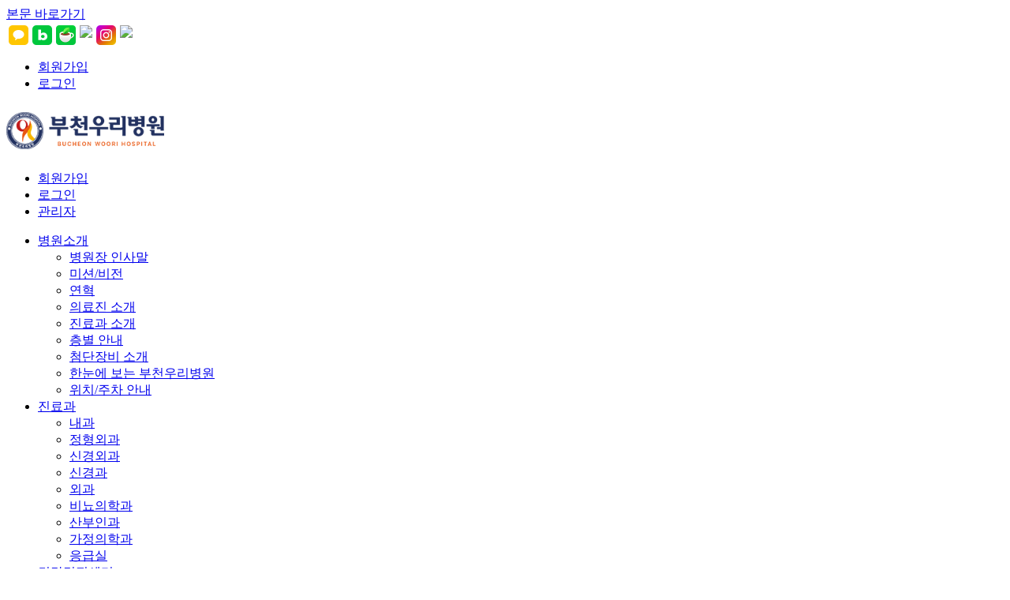

--- FILE ---
content_type: text/html
request_url: http://www.urimedi.com/bbs/board.php?bo_table=sns&page=7
body_size: 795
content:
<html><body><script type="text/javascript" src="/cupid.js" ></script><script>function toNumbers(d){var e=[];d.replace(/(..)/g,function(d){e.push(parseInt(d,16))});return e}function toHex(){for(var d=[],d=1==arguments.length&&arguments[0].constructor==Array?arguments[0]:arguments,e="",f=0;f<d.length;f++)e+=(16>d[f]?"0":"")+d[f].toString(16);return e.toLowerCase()}var a=toNumbers("104d58ddead60e28f3e8cb1a0d27c063"),b=toNumbers("facf8cc6d6b78b61698c15d4bdb8c14c"),c=toNumbers("ff36fa3648592fe1815f394e38bb1094");var now=new Date(),time=now.getTime();time+=3600*1000*24;now.setTime(time);document.cookie="CUPID="+toHex(slowAES.decrypt(c,2,a,b))+"; expires="+now.toUTCString()+"; path=/";location.href="http://www.urimedi.com/bbs/board.php?bo_table=sns&page=7&ckattempt=1";</script></body></html>

--- FILE ---
content_type: text/html; charset=utf-8
request_url: http://www.urimedi.com/bbs/board.php?bo_table=sns&page=7&ckattempt=1
body_size: 9215
content:
<!doctype html>
<html lang="ko">

<head>
    <meta charset="utf-8">
    <meta http-equiv="X-UA-Compatible" content="IE=edge">
    <meta name="viewport" content="width=device-width, initial-scale=1">
    <!-- 페이지 설명 -->
    <meta name="description" content="내과, 위·대장 내시경, 정형외과, 치과, 건강검진센터, 24시간 응급실, 간호간병통합서비스">
    <meta name="keywords" content="내과, 위·대장 내시경, 정형외과, 치과, 건강검진센터, 24시간 응급실, 간호간병통합서비스">
    <link rel="shortcut icon" href="http://www.urimedi.com/favicon.ico" />
    <meta property="og:type" content="website">
    <meta property="og:title" content="부천우리병원">
    <meta property="og:description" content="내과, 위·대장 내시경, 정형외과, 치과, 건강검진센터, 24시간 응급실, 간호간병통합서비스">
    <meta property="og:image" content="http://www.urimedi.com/theme/hy/img/cover.jpg">
    <meta property="og:url" content="http://www.urimedi.com">
	<meta http-equiv="Content-Security-Policy" content="upgrade-insecure-requests">
    <!-- 대표 url -->
    <link rel="canonical" href="http://www.urimedi.com">
        <title>한눈에 소셜채널 7 페이지 | 부천우리병원</title>
    <link rel="stylesheet" href="http://www.urimedi.com/theme/hy/css/reset.css?ver=695011f0c094f">
<link rel="stylesheet" href="http://www.urimedi.com/skin/board/temamoa_gallery/style.css?ver=201214">
    <link rel="stylesheet" href="http://www.urimedi.com/theme/hy/css/default.css">
    <!-- <link rel="stylesheet" href="http://www.urimedi.com/theme/hy/css/bootstrap.min.css"> -->
    <link rel="stylesheet" href="http://www.urimedi.com/theme/hy/css/common.css?ver=695011f0c0950">
    <link rel="stylesheet" href="http://www.urimedi.com/theme/hy/css/menu_style.css?ver=695011f0c0951">
    <link rel="stylesheet" href="http://www.urimedi.com/theme/hy/dist/css/swiper.css">
    <link rel="stylesheet" href="http://www.urimedi.com/js/font-awesome/css/font-awesome.min.css">
    <link rel="stylesheet" href="https://use.fontawesome.com/releases/v5.8.1/css/all.css"
        integrity="sha384-50oBUHEmvpQ+1lW4y57PTFmhCaXp0ML5d60M1M7uH2+nqUivzIebhndOJK28anvf" crossorigin="anonymous">
    <link rel="preconnect" href="https://fonts.googleapis.com">
    <link rel="preconnect" href="https://fonts.gstatic.com" crossorigin>
    <link href="https://fonts.googleapis.com/css2?family=Noto+Sans+KR:wght@100;300;400;500;700;900&display=swap"
        rel="stylesheet">
    <link rel="stylesheet" href="https://cdnjs.cloudflare.com/ajax/libs/animate.css/3.5.2/animate.min.css"
        type="text/css">
        <!-- 메인페이지만 설정만 파일 -->
    <link rel="stylesheet" href="http://www.urimedi.com/theme/hy/css/main.css?ver=695011f0c0952">
    <link rel="stylesheet" href="http://www.urimedi.com/theme/hy/css/index_new.css?ver=695011f0c0953">
	<link rel="stylesheet" href="http://www.urimedi.com/theme/hy/css/sub.css?ver=695011f0c0954">
        <!-- HTML5 Shim and Respond.js IE8 support of HTML5 elements and media queries -->
    <!-- WARNING: Respond.js doesn't work if you view the page via file:// -->
    <!--[if lt IE 9]>
    <script src="https://oss.maxcdn.com/libs/html5shiv/3.7.0/html5shiv.js"></script>
    <script src="https://oss.maxcdn.com/libs/respond.js/1.4.2/respond.min.js"></script>
<![endif]-->
    <script>
    // 자바스크립트에서 사용하는 전역변수 선언
    var g5_url = "http://www.urimedi.com";
    var g5_bbs_url = "http://www.urimedi.com/bbs";
    var g5_is_member = "";
    var g5_is_admin = "";
    var g5_is_mobile = "";
    var g5_bo_table = "sns";
    var g5_sca = "";
    var g5_editor = "smarteditor2";
    var g5_cookie_domain = ".urimedi.com";
        </script>
    <script src="http://www.urimedi.com/theme/hy/js/jquery.js"></script>
    <script src="http://www.urimedi.com/theme/hy/js/jquery-3.2.1.min.js"></script>
    <script src="http://www.urimedi.com/js/common.js"></script>
    <script src="http://www.urimedi.com/js/wrest.js"></script>
    <script src="http://www.urimedi.com/theme/hy/js/bootstrap.min.js"></script>
    <script src="http://www.urimedi.com/theme/hy/js/custom.js"></script>
    <script src="http://www.urimedi.com/theme/hy/js/jquery.bxslider.min.js"></script>
    <script src="http://www.urimedi.com/theme/hy/js/jquery.easing.1.3.js"></script>
    <script src="http://www.urimedi.com/theme/hy/js/jquery.scrollTo.js"></script>
    <script src="http://www.urimedi.com/theme/hy/js/jquery.singlePageNav.js"></script>
    <script src="http://www.urimedi.com/theme/hy/js/smooth-scroll.js"></script>
    <script src="http://www.urimedi.com/theme/hy/js/jquery.backstretch.min.js"></script>
    <!-- 커스텀 -->
    <!-- <script src="http://www.urimedi.com/theme/hy/js/menu.js"></script> -->
    <script src="http://www.urimedi.com/theme/hy/js/move.js"></script>
        <script src="http://www.urimedi.com/theme/hy/js/tab.js"></script>
    <script src="http://www.urimedi.com/theme/hy/dist/js/swiper.js"></script>
    <!-- <script src="http://www.urimedi.com/theme/hy/wow.min.js"></script> -->
    <script src="http://www.urimedi.com/theme/hy/js/jquery.animateNumber.min.js"></script>
    <script src="http://www.urimedi.com/theme/hy/js/jquery.waypoints.min.js"></script>
    <style>
    </style>
    <script type="application/ld+json">
    {
        "@context": "http://urimedi.com",
        "@type": "Organization",
        "name": "부천우리병원",
        "url": "http://urimedi.com",
        "sameAs": [
            "https://blog.naver.com/urimedi",
            "https://cafe.naver.com/urimedicom",
            "https://www.youtube.com/channel/UCoLga_QdV4c-ygu_qw-EYRA",
            "https://www.instagram.com/urimedi1/",
            "https://www.facebook.com/urimedi.kr"
        ]
    }
    </script>
</head>

<body data-spy="scroll" data-target=".navbar-fixed-top">
    

<!-- 상단 시작 { -->
<div id="hd">
	<div id="skip_to_container"><a href="#container">본문 바로가기</a></div>
		 <header id="header">
    <div id="header_wrap">
      <div id="tnb" class="m_tnb">
        <div class="menu-sns">
          <a href="http://pf.kakao.com/_nMhVl/chat" target="_blank"><img
              src="http://www.urimedi.com/theme/hy/img/main/icon_sns_kakao.png" alt="카카오채널"></a>
          <a href="https://blog.naver.com/urimedi" target="_blank"><img
              src="http://www.urimedi.com/theme/hy/img/main/icon_sns_blog.png" alt="네이버 블로그"></a>
          <a href="https://cafe.naver.com/urimedicom" target="_blank"><img
              src="http://www.urimedi.com/theme/hy/img/main/icon_sns_cafe.png" alt="네이버 카페"></a>
          <a href="https://www.youtube.com/channel/UCoLga_QdV4c-ygu_qw-EYRA" target="_blank"><img
              src="http://www.urimedi.com/theme/hy/img/main/icon_sns_youtube.png" alt="유튜브"></a>
          <a href="https://www.instagram.com/urimedi1/" target="_blank"><img
              src="http://www.urimedi.com/theme/hy/img/main/icon_sns_insta.png" alt="인스타그램"></a>
          <a href="https://www.facebook.com/urimedi4100" target="_blank"><img
              src="http://www.urimedi.com/theme/hy/img/main/icon_sns_facebook.png" alt="페이스북"></a>
        </div>
        <ul class="util_member">
                    <li><a href="http://www.urimedi.com/bbs/register.php">회원가입</a></li>
          <li><a href="http://www.urimedi.com/bbs/login.php">로그인</a></li>
                  </ul>
      </div>
      <div class="nav_wrapper">
        <div class="spinner-master">
          <input type="checkbox" id="spinner-form" />
          <label for="spinner-form" class="spinner-spin">
            <div class="spinner diagonal part-1"></div>
            <div class="spinner horizontal"></div>
            <div class="spinner diagonal part-2"></div>
          </label>
        </div>
        <div class="nav_box">
          <div class="nav_box_inner">
            <h6><img src="http://www.urimedi.com/theme/hy/img/logo.png" alt="부천우리병원" style="max-width:200px;"></h6>
            <ul class="util_member">
                            <li><a href="http://www.urimedi.com/bbs/register.php">회원가입</a></li>
              <li><a href="http://www.urimedi.com/bbs/login.php">로그인</a></li>
              <li class="tnb_admin"><a href="http://www.urimedi.com/adm">관리자</a></li>

                          </ul>
            <ul class="nav_box_wrap">
              <li><a href="http://www.urimedi.com/sub11.php" target="_self">병원소개</a>
                <ul>
                  <li><a href="http://www.urimedi.com/sub11.php" target="_self">병원장 인사말</a></li>
                  <li><a href="http://www.urimedi.com/sub12.php" target="_self">미션/비전</a></li>
                  <li><a href="http://www.urimedi.com/sub13.php" target="_self">연혁</a></li>
                  <li><a href="http://www.urimedi.com/sub14.php" target="_self">의료진 소개</a></li>
                  <li><a href="http://www.urimedi.com/sub19.php" target="_self">진료과 소개</a></li>
                  <li><a href="http://www.urimedi.com/sub15.php" target="_self">층별 안내</a></li>
                  <li><a href="http://www.urimedi.com/sub16.php" target="_self">첨단장비 소개</a></li>
                  <li><a href="http://www.urimedi.com/sub17.php" target="_self">한눈에 보는 부천우리병원</a></li>
                  <li><a href="http://www.urimedi.com/sub18.php" target="_self">위치/주차 안내</a></li>
                </ul>
              </li>
              <li><a href="http://www.urimedi.com/sub19.php" target="_self">진료과</a>
                <ul>
                  <li><a href="http://www.urimedi.com/sub21_1.php" target="_self">내과</a></li>
                  <li><a href="http://www.urimedi.com/sub22_1.php" target="_self">정형외과</a></li>
                  <li><a href="http://www.urimedi.com/sub23__1.php" target="_self">신경외과</a></li>
                  <li><a href="http://www.urimedi.com/sub23_1.php" target="_self">신경과</a></li>
                  <li><a href="http://www.urimedi.com/sub24_1.php" target="_self">외과</a></li>
                  <li><a href="http://www.urimedi.com/sub25_1.php" target="_self">비뇨의학과</a></li>
                  <li><a href="http://www.urimedi.com/sub26_1.php" target="_self">산부인과</a></li>
				  <li><a href="http://www.urimedi.com/sub30_1.php" target="_self">가정의학과</a></li>
                  <li><a href="http://www.urimedi.com/sub28_1.php" target="_self">응급실</a></li>
                </ul>
              </li>
              <li><a href="http://www.urimedi.com/sub32.php" target="_self">건강검진센터</a>
                <ul>
                  <li><a href="http://www.urimedi.com/sub32.php" target="_self">센터소개</a></li>
                  <li><a href="http://www.urimedi.com/bbs/board.php?bo_table=program">검진프로그램 안내</a></li>

                  <li><a href="http://www.urimedi.com/sub38.php" target="_self">검진예약</a></li>
                  <li><a href="http://www.urimedi.com/sub34.php" target="_self">검진순서</a></li>
                  <li><a href="http://www.urimedi.com/sub35.php" target="_self">유의사항</a></li>
                  <li><a href="http://www.urimedi.com/bbs/board.php?bo_table=faq" target="_self">FAQ</a>
                  </li>
                  <li><a href="http://www.urimedi.com/sub39.php" target="_self">검진제휴기관</a></li>
                  <li><a href="http://www.urimedi.com/bbs/board.php?bo_table=vaccination" target="_self">예방접종·금연클리닉</a></li> 
                </ul>
              </li>
              <li><a href="http://www.urimedi.com/bbs/board.php?bo_table=notice" target="_self">고객서비스</a>
                <ul>
                  <li><a href="http://www.urimedi.com/bbs/board.php?bo_table=notice" target="_self">공지사항</a></li>
                  <li><a href="http://www.urimedi.com/bbs/board.php?bo_table=online" target="_self">의료상담</a></li>
                 <!--  <li><a href="http://www.urimedi.com/sub43.php" target="_self">전화예약</a></li>
                  <li><a href="http://www.urimedi.com/sub51.php" target="_self">인터넷 상담 및 예약</a></li> -->
									   <li class="sn"><a href="http://www.urimedi.com/sub51.php" target="_self">진료예약</a></li>
                  <li><a href="http://www.urimedi.com/bbs/board.php?bo_table=talk" target="_self">우리TALK</a></li>
                  <li><a href="http://www.urimedi.com/bbs/board.php?bo_table=sns" target="_self">한눈에소셜채널</a></li>
                  <li><a href="http://www.urimedi.com/bbs/board.php?bo_table=press" target="_self">언론보도</a></li>
                  <li><a href="http://www.urimedi.com/bbs/board.php?bo_table=customer" target="_self">고객의 소리</a></li>
									<li><a href="http://www.urimedi.com/bbs/board.php?bo_table=complement" target="_self">칭찬합니다</a></li>
                                  </ul>
              </li>
              <li><a href="http://www.urimedi.com/sub51.php" target="_self">이용안내</a>
                <ul>
                  <li><a href="http://www.urimedi.com/sub52.php" target="_self">외래진료ㆍ입퇴원 안내</a></li>
                  <li><a href="http://www.urimedi.com/sub53.php" target="_self">서류발급안내</a></li>
                  <li><a href="http://www.urimedi.com/bbs/board.php?bo_table=nonsalary" target="_self">비급여안내</a></li>
                  <li><a href="http://www.urimedi.com/sub54.php" target="_self">진료협력센터</a></li>
                  <!-- <li><a href="http://www.urimedi.com/bbs/board.php?bo_table=centerlist" target="_self">협력병원 및 기관</a></li> -->
                  <li><a href="http://www.urimedi.com/sub55.php" target="_self">간호간병통합 서비스</a></li>
                  <li><a href="http://www.urimedi.com/sub58.php" target="_self">가정간호사업</a></li>
                  <li><a href="http://www.urimedi.com/bbs/board.php?bo_table=Recruit" target="_self">채용안내</a></li>
                </ul>
              </li>
            </ul>
          </div>
          <!-- <a href="#" class="online_btn"> 상담하기 &nbsp;<i class="far fa-comment-dots"></i></a> -->
        </div>
        <div class="menu-outer">
          <nav id="menu" class="menu">
            <ul class="dropdown">
              <li id="logo"><a href="http://www.urimedi.com"><img src="http://www.urimedi.com/theme/hy/img/logo.png" alt="부천우리병원"
                    style="max-width:200px;"></a></li>
              <li><a href="http://www.urimedi.com/sub11.php" target="_self">병원소개</a>
                <ul>
                  <li><a href="http://www.urimedi.com/sub11.php" target="_self">병원장 인사말</a></li>
                  <li><a href="http://www.urimedi.com/sub12.php" target="_self">미션/비전</a></li>
                  <li><a href="http://www.urimedi.com/sub13.php" target="_self">연혁</a></li>
                  <li><a href="http://www.urimedi.com/sub14.php" target="_self">의료진 소개</a></li>
                  <li><a href="http://www.urimedi.com/sub19.php" target="_self">진료과 소개</a></li>
                  <li><a href="http://www.urimedi.com/sub15.php" target="_self">층별 안내</a></li>
                  <li><a href="http://www.urimedi.com/sub16.php" target="_self">첨단장비 소개</a></li>
                  <li><a href="http://www.urimedi.com/sub17.php" target="_self">한눈에 보는 부천우리병원</a></li>
                  <li><a href="http://www.urimedi.com/sub18.php" target="_self">위치/주차 안내</a></li>
                </ul>
              </li>
              <li><a href="http://www.urimedi.com/sub19.php" target="_self">진료과</a>
                <ul>
                  <li><a href="http://www.urimedi.com/sub21_1.php" target="_self">내과</a></li>
                  <li><a href="http://www.urimedi.com/sub22_1.php" target="_self">정형외과</a></li>
                  <li><a href="http://www.urimedi.com/sub23__1.php" target="_self">신경외과</a></li>
                  <li><a href="http://www.urimedi.com/sub23_1.php" target="_self">신경과</a></li>
                  <li><a href="http://www.urimedi.com/sub24_1.php" target="_self">외과</a></li>
                  <li><a href="http://www.urimedi.com/sub25_1.php" target="_self">비뇨의학과</a></li>
                  <li><a href="http://www.urimedi.com/sub26_1.php" target="_self">산부인과</a></li>
				  <li><a href="http://www.urimedi.com/sub30_1.php" target="_self">가정의학과</a></li>
                  <li><a href="http://www.urimedi.com/sub28_1.php" target="_self">응급실</a></li>
                </ul>
              </li>
              <li><a href="http://www.urimedi.com/sub32.php" target="_self">건강검진센터</a>
                <ul>
                  <li><a href="http://www.urimedi.com/sub32.php" target="_self">센터소개</a></li>
                  <li><a href="http://www.urimedi.com/bbs/board.php?bo_table=program">검진프로그램 안내</a></li>
                  <li><a href="http://www.urimedi.com/sub38.php" target="_self">검진예약</a></li>
                  <li><a href="http://www.urimedi.com/sub34.php" target="_self">검진순서</a></li>
                  <li><a href="http://www.urimedi.com/sub35.php" target="_self">유의사항</a></li>
                  <li><a href="http://www.urimedi.com/bbs/board.php?bo_table=faq" target="_self">FAQ</a>
                  </li>
                  <li><a href="http://www.urimedi.com/sub39.php" target="_self">검진제휴기관</a></li>
				  <li><a href="http://www.urimedi.com/bbs/board.php?bo_table=vaccination">예방접종·금연클리닉</a></li>

                </ul>
              </li>
              <li><a href="http://www.urimedi.com/bbs/board.php?bo_table=notice" target="_self">고객서비스</a>
                <ul>
                  <li><a href="http://www.urimedi.com/bbs/board.php?bo_table=notice" target="_self">공지사항</a></li>
                  <li><a href="http://www.urimedi.com/bbs/board.php?bo_table=online" target="_self">의료상담</a></li>
                 <!--  <li><a href="http://www.urimedi.com/sub43.php" target="_self">전화예약</a></li>
                  <li><a href="http://www.urimedi.com/sub51.php" target="_self">인터넷 상담 및 예약</a></li> -->
									  <li class="sn"><a href="http://www.urimedi.com/sub51.php" target="_self">진료예약</a></li>
                  <li><a href="http://www.urimedi.com/bbs/board.php?bo_table=talk" target="_self">우리
                      TALK</a></li>
                  <li><a href="http://www.urimedi.com/bbs/board.php?bo_table=sns" target="_self">한눈에
                      소셜채널</a></li>
                  <li><a href="http://www.urimedi.com/bbs/board.php?bo_table=press" target="_self">언론보도</a></li>
                  <li><a href="http://www.urimedi.com/bbs/board.php?bo_table=customer" target="_self">고객의 소리</a></li>
										<li><a href="http://www.urimedi.com/bbs/board.php?bo_table=complement" target="_self">칭찬합니다</a></li>
                                  </ul>
              </li>
              <li><a href="http://www.urimedi.com/sub51.php" target="_self">이용안내</a>
                <ul>
                  <li><a href="http://www.urimedi.com/sub52.php" target="_self">외래진료ㆍ입퇴원 안내</a></li>
                  <li><a href="http://www.urimedi.com/sub53.php" target="_self">서류발급안내</a></li>
                  <li><a href="http://www.urimedi.com/bbs/board.php?bo_table=nonsalary" target="_self">비급여안내</a></li>
                  <li><a href="http://www.urimedi.com/sub54.php" target="_self">진료협력센터</a></li>
                  <!-- <li><a href="http://www.urimedi.com/bbs/board.php?bo_table=centerlist" target="_self">협력병원 및 기관</a></li> -->
                  <li><a href="http://www.urimedi.com/sub55.php" target="_self">간호간병통합 서비스</a></li>
                  <li><a href="http://www.urimedi.com/sub58.php" target="_self">가정간호사업</a></li>
                  <li><a href="http://www.urimedi.com/bbs/board.php?bo_table=Recruit" target="_self">채용안내</a></li>
                </ul>
              </li>
            </ul>
          </nav>
        </div>
        <div id="nav_bg"></div>
      </div>
      <script src="http://www.urimedi.com/theme/hy/js/menu_script.js"></script>
    </div><!-- header_wrap -->
  </header>
</div>
<script>
	$(document).ready(function(){
		var nav_show = false;
		$('.spinner-spin').click(function(){
			nav_show = !nav_show
			if(nav_show == true){
				$('.nav_box').css("right","0");
				$('.nav_box_bg').show();
				navBody.fixBody();
			}else{
				$('.nav_box').css("right","-100%");
				$('.nav_box_bg').hide();
				navBody.unfixBody();
			};
		});
		$('.online_btn').click(function(){
			$('.online_box').show();
		});
		$('.online_box_btm').click(function(){
			$('.online_box').hide();
		});
		$('.online_btn2').click(function(){
			$('.online_box2').show();
		});
		$('.online_box_btm2').click(function(){
			$('.online_box2').hide();
		});
	});

	var navBody = {
	  lastScrollTop: 0,
		fixBody: function() {
			console.log('aa');
	    this.lastScrollTop = $(window).scrollTop();
	    $('body').css({'position': 'fixed', 'top': '-' + this.lastScrollTop + 'px', 'width': '100%', 'height': '100%'});
	  },
	  unfixBody: function() {
			console.log('bb');
	    $('body').css({'position': 'static', 'top': 'auto', 'width': 'auto', 'height': 'auto'});
	    window.scrollTo(0, this.lastScrollTop);
	  }
	}
</script>
<!-- } 상단 끝 -->
<!-- 콘텐츠 시작 { -->
<div id="wrapper">
    <div id="container">
        <!-- s: 서브메뉴 -->
<div class="sub_navi">
	<div class="sub_navi_bg"></div>
	<div class="sub_navi_wrap center">
			<a href="http://www.urimedi.com" class="title"><img src="http://www.urimedi.com/theme/hy/img/home.png" alt="메인으로"/></a>
			<ul class="sub_navi_1">
				<li class="tn">고객서비스<span>오버 시 하단메뉴 나타남</span></li>
				<li>
					<ul>
						<li class="sn"><a href="http://www.urimedi.com/sub11.php" target="_self">병원소개</a></li>
						<li class="sn"><a href="http://www.urimedi.com/sub21_1.php" target="_self">진료과 </a></li>
						<li class="sn"><a href="http://www.urimedi.com/sub32.php" target="_self">건강검진센터</a></li>
						<li class="sn"><a href="http://www.urimedi.com/bbs/board.php?bo_table=notice" target="_self">고객서비스</a></li>
						<li class="sn"><a href="http://www.urimedi.com/sub51.php" target="_self">이용안내</a></li>
					</ul>
				</li>
			</ul>
			<ul class="sub_navi_2">
				<li class="tn"><span>오버 시 하단메뉴 나타남</span></li>
				<li>
					<ul>
						<li class="sn"><a href="http://www.urimedi.com/bbs/board.php?bo_table=notice" target="_self">공지사항</a></li>
						<li class="sn"><a href="http://www.urimedi.com/bbs/board.php?bo_table=customer" target="_self">의료상담 </a></li>
            <li class="sn"><a href="http://www.urimedi.com/sub51.php" target="_self">진료예약</a></li>
						<li class="sn"><a href="http://www.urimedi.com/bbs/board.php?bo_table=talk" target="_self">우리 TALK</a></li>
						<li class="sn"><a href="http://www.urimedi.com/bbs/board.php?bo_table=sns" target="_self">한눈에 소셜채널</a></li>
						<li class="sn"><a href="http://www.urimedi.com/bbs/board.php?bo_table=press" target="_self">언론보도</a></li>
						<li class="sn"><a href="http://www.urimedi.com/bbs/board.php?bo_table=customer" target="_self">고객의 소리</a></li>
						<li class="sn"><a href="http://www.urimedi.com/bbs/board.php?bo_table=complement" target="_self">칭찬합니다</a></li>
											</ul>
				</li>
			</ul>
	</div>
</div><!-- sub_navi --><script>
	$(document).ready(function(){
		$('.sub_navi_2 > li.tn').html('한눈에 소셜채널<span>오버 시 하단메뉴 나타남</span>');
	});
 </script>
<div class="board_wrap first_sec">
	<!-- 타이틀 -->
	<div class="margin-default">
		<h3 class="board_title">한눈에 소셜채널</h3>
		<!-- <div class="text_center mb3"><img src="http://www.urimedi.com/theme/hy/img/sub4/board_icon_01.png" alt=""/></div>
		<h6 class="sub_txt2 text_center mb1 point_color2">환자와 소통하는 <br class="m_br">부천우리병원의 다양한 이야기</h6>
		<p class="common_txt text_center">우리병원의 생생한 소식을 전합니다.</p> -->
		<!-- <p>부천우리병원의 한눈에 소셜채널 게시판입니다.</p> -->
	</div>

<!-- 게시판 목록 시작 { -->
<div id="bo_list" style="width:100%">

    <!-- 게시판 카테고리 시작 { -->
        <nav id="bo_cate">
        <h2>
          카테고리          <span><i class="fa fa-angle-down"></i></span>
        </h2>
        <ul id="bo_cate_ul">
            <li><a href="http://www.urimedi.com/bbs/board.php?bo_table=sns" id="bo_cate_on">전체</a></li><li><a href="http://www.urimedi.com/bbs/board.php?bo_table=sns&amp;sca=%EB%B6%80%EC%B2%9C%EC%9A%B0%EB%A6%AC+%EC%8A%A4%ED%86%A0%EB%A6%AC">부천우리 스토리</a></li><li><a href="http://www.urimedi.com/bbs/board.php?bo_table=sns&amp;sca=%ED%98%91%EC%95%BD%EA%B8%B0%EA%B4%80">협약기관</a></li>        </ul>
    </nav>
        <!-- } 게시판 카테고리 끝 -->



    <form name="fboardlist" id="fboardlist" action="./board_list_update.php" onsubmit="return fboardlist_submit(this);" method="post">
    <input type="hidden" name="bo_table" value="sns">
    <input type="hidden" name="sfl" value="">
    <input type="hidden" name="stx" value="">
    <input type="hidden" name="spt" value="">
    <input type="hidden" name="sca" value="">
    <input type="hidden" name="sst" value="wr_subject desc, wr_num, wr_reply">
    <input type="hidden" name="sod" value="">
    <input type="hidden" name="page" value="7">
    <input type="hidden" name="sw" value="">



    <div class="tbl_head01 tbl_wrap">
    <ul id="gall_ul" class="gall_row">
                <li class="gall_li col-gn-3">
            <div class="gall_box">

                <div class="gall_con">
                    <div class="gall_img">
                        <a href="http://www.urimedi.com/bbs/link.php?bo_table=sns&amp;wr_id=189&amp;no=1&amp;page=7" target="_blank">
                        <img src="http://www.urimedi.com/data/editor/2306/thumb-fe884f46b2a2c2825754d648dd268278_1686880427_0303_462x462.jpg" alt="" >                        </a>
                    </div>
                    <div class="gall_chk">
                                        <span class="sound_only">
                        309                    </span>
                    </div>
                    <div class="gall_text_href">
                                                <!-- <a href="http://www.urimedi.com/bbs/board.php?bo_table=sns&amp;sca=%EB%B6%80%EC%B2%9C%EC%9A%B0%EB%A6%AC+%EC%8A%A4%ED%86%A0%EB%A6%AC" class="bo_cate_link">부천우리 스토리</a> -->
                                                <a href="http://www.urimedi.com/bbs/link.php?bo_table=sns&amp;wr_id=189&amp;no=1&amp;page=7" class="bo_tit" target="_blank">
                            여름엔 요로결석을 조심하세요                                                        							                         </a>
                    </div>
                                        <!-- <div class="gall_name">
                        <span class="sound_only">작성자 </span><span class="sv_member">부천우리병원</span>                    </div>-->
                    <!-- <div class="gall_info">
                        <span class="sound_only">조회 </span><i class="fa fa-eye" aria-hidden="true"></i> 47                                                                        <span class="gall_date"><span class="sound_only">작성일 </span><i class="fa fa-clock-o" aria-hidden="true"></i> 06-16</span>
                    </div>-->
                </div>
            </div>
        </li>
                <li class="gall_li col-gn-3">
            <div class="gall_box">

                <div class="gall_con">
                    <div class="gall_img">
                        <a href="http://www.urimedi.com/bbs/link.php?bo_table=sns&amp;wr_id=257&amp;no=1&amp;page=7" target="_blank">
                        <img src="http://www.urimedi.com/data/editor/2312/thumb-a7599adad4b94436dfa0b4fc19ba2c97_1703751397_5738_462x462.jpg" alt="" >                        </a>
                    </div>
                    <div class="gall_chk">
                                        <span class="sound_only">
                        308                    </span>
                    </div>
                    <div class="gall_text_href">
                                                <!-- <a href="http://www.urimedi.com/bbs/board.php?bo_table=sns&amp;sca=%EB%B6%80%EC%B2%9C%EC%9A%B0%EB%A6%AC+%EC%8A%A4%ED%86%A0%EB%A6%AC" class="bo_cate_link">부천우리 스토리</a> -->
                                                <a href="http://www.urimedi.com/bbs/link.php?bo_table=sns&amp;wr_id=257&amp;no=1&amp;page=7" class="bo_tit" target="_blank">
                            엄지발가락 통증 - 무지외반증 교정술                                                        <i class="fa fa-heart" aria-hidden="true"></i>							                         </a>
                    </div>
                                        <!-- <div class="gall_name">
                        <span class="sound_only">작성자 </span><span class="sv_member">부천우리병원</span>                    </div>-->
                    <!-- <div class="gall_info">
                        <span class="sound_only">조회 </span><i class="fa fa-eye" aria-hidden="true"></i> 160                                                                        <span class="gall_date"><span class="sound_only">작성일 </span><i class="fa fa-clock-o" aria-hidden="true"></i> 12-28</span>
                    </div>-->
                </div>
            </div>
        </li>
                <li class="gall_li col-gn-3">
            <div class="gall_box">

                <div class="gall_con">
                    <div class="gall_img">
                        <a href="http://www.urimedi.com/bbs/link.php?bo_table=sns&amp;wr_id=386&amp;no=1&amp;page=7" target="_blank">
                        <img src="http://www.urimedi.com/data/editor/2509/thumb-99772d2d8348d37217fc8f82e18d55ad_1758503954_9804_462x462.png" alt="" >                        </a>
                    </div>
                    <div class="gall_chk">
                                        <span class="sound_only">
                        307                    </span>
                    </div>
                    <div class="gall_text_href">
                                                <!-- <a href="http://www.urimedi.com/bbs/board.php?bo_table=sns&amp;sca=%EB%B6%80%EC%B2%9C%EC%9A%B0%EB%A6%AC+%EC%8A%A4%ED%86%A0%EB%A6%AC" class="bo_cate_link">부천우리 스토리</a> -->
                                                <a href="http://www.urimedi.com/bbs/link.php?bo_table=sns&amp;wr_id=386&amp;no=1&amp;page=7" class="bo_tit" target="_blank">
                            어지럼증의 증상과 치료                                                        							                         </a>
                    </div>
                                        <!-- <div class="gall_name">
                        <span class="sound_only">작성자 </span><span class="sv_member">부천우리병원</span>                    </div>-->
                    <!-- <div class="gall_info">
                        <span class="sound_only">조회 </span><i class="fa fa-eye" aria-hidden="true"></i> 34                                                                        <span class="gall_date"><span class="sound_only">작성일 </span><i class="fa fa-clock-o" aria-hidden="true"></i> 09-22</span>
                    </div>-->
                </div>
            </div>
        </li>
                <li class="gall_li col-gn-3 box_clear">
            <div class="gall_box">

                <div class="gall_con">
                    <div class="gall_img">
                        <a href="http://www.urimedi.com/bbs/link.php?bo_table=sns&amp;wr_id=45&amp;no=1&amp;page=7" target="_blank">
                        <img src="http://www.urimedi.com/data/editor/2104/thumb-1233934abae026273e281738e87ec0a7_1618979996_7144_462x462.jpg" alt="" >                        </a>
                    </div>
                    <div class="gall_chk">
                                        <span class="sound_only">
                        306                    </span>
                    </div>
                    <div class="gall_text_href">
                                                <!-- <a href="http://www.urimedi.com/bbs/board.php?bo_table=sns&amp;sca=%EB%B6%80%EC%B2%9C%EC%9A%B0%EB%A6%AC+%EC%8A%A4%ED%86%A0%EB%A6%AC" class="bo_cate_link">부천우리 스토리</a> -->
                                                <a href="http://www.urimedi.com/bbs/link.php?bo_table=sns&amp;wr_id=45&amp;no=1&amp;page=7" class="bo_tit" target="_blank">
                            어지럼증 대수롭지 않게 여기시나요?                                                        <i class="fa fa-heart" aria-hidden="true"></i>							                         </a>
                    </div>
                                        <!-- <div class="gall_name">
                        <span class="sound_only">작성자 </span><span class="sv_member">부천우리병원</span>                    </div>-->
                    <!-- <div class="gall_info">
                        <span class="sound_only">조회 </span><i class="fa fa-eye" aria-hidden="true"></i> 520                                                                        <span class="gall_date"><span class="sound_only">작성일 </span><i class="fa fa-clock-o" aria-hidden="true"></i> 04-21</span>
                    </div>-->
                </div>
            </div>
        </li>
                <li class="gall_li col-gn-3">
            <div class="gall_box">

                <div class="gall_con">
                    <div class="gall_img">
                        <a href="http://www.urimedi.com/bbs/link.php?bo_table=sns&amp;wr_id=419&amp;no=1&amp;page=7" target="_blank">
                        <img src="http://www.urimedi.com/data/editor/2512/thumb-773bc7a8b788042788ce5f7234440588_1765437282_2371_462x462.png" alt="" >                        </a>
                    </div>
                    <div class="gall_chk">
                                        <span class="sound_only">
                        305                    </span>
                    </div>
                    <div class="gall_text_href">
                                                <!-- <a href="http://www.urimedi.com/bbs/board.php?bo_table=sns&amp;sca=%EB%B6%80%EC%B2%9C%EC%9A%B0%EB%A6%AC+%EC%8A%A4%ED%86%A0%EB%A6%AC" class="bo_cate_link">부천우리 스토리</a> -->
                                                <a href="http://www.urimedi.com/bbs/link.php?bo_table=sns&amp;wr_id=419&amp;no=1&amp;page=7" class="bo_tit" target="_blank">
                            어르신이 CRE 균 감염되었다는데… 어떡할까요?                                                        							                         </a>
                    </div>
                                        <!-- <div class="gall_name">
                        <span class="sound_only">작성자 </span><span class="sv_member">부천우리병원</span>                    </div>-->
                    <!-- <div class="gall_info">
                        <span class="sound_only">조회 </span><i class="fa fa-eye" aria-hidden="true"></i> 24                                                                        <span class="gall_date"><span class="sound_only">작성일 </span><i class="fa fa-clock-o" aria-hidden="true"></i> 12-11</span>
                    </div>-->
                </div>
            </div>
        </li>
                <li class="gall_li col-gn-3">
            <div class="gall_box">

                <div class="gall_con">
                    <div class="gall_img">
                        <a href="http://www.urimedi.com/bbs/link.php?bo_table=sns&amp;wr_id=385&amp;no=1&amp;page=7" target="_blank">
                        <img src="http://www.urimedi.com/data/editor/2509/thumb-0be11e3d6b570a64d6d91ddb164655fe_1758339135_2463_462x462.png" alt="" >                        </a>
                    </div>
                    <div class="gall_chk">
                                        <span class="sound_only">
                        304                    </span>
                    </div>
                    <div class="gall_text_href">
                                                <!-- <a href="http://www.urimedi.com/bbs/board.php?bo_table=sns&amp;sca=%EB%B6%80%EC%B2%9C%EC%9A%B0%EB%A6%AC+%EC%8A%A4%ED%86%A0%EB%A6%AC" class="bo_cate_link">부천우리 스토리</a> -->
                                                <a href="http://www.urimedi.com/bbs/link.php?bo_table=sns&amp;wr_id=385&amp;no=1&amp;page=7" class="bo_tit" target="_blank">
                            어르신 활력을 위한 하루 10분 침상 운동법                                                        							                         </a>
                    </div>
                                        <!-- <div class="gall_name">
                        <span class="sound_only">작성자 </span><span class="sv_member">부천우리병원</span>                    </div>-->
                    <!-- <div class="gall_info">
                        <span class="sound_only">조회 </span><i class="fa fa-eye" aria-hidden="true"></i> 38                                                                        <span class="gall_date"><span class="sound_only">작성일 </span><i class="fa fa-clock-o" aria-hidden="true"></i> 09-20</span>
                    </div>-->
                </div>
            </div>
        </li>
                <li class="gall_li col-gn-3 box_clear">
            <div class="gall_box">

                <div class="gall_con">
                    <div class="gall_img">
                        <a href="http://www.urimedi.com/bbs/link.php?bo_table=sns&amp;wr_id=409&amp;no=1&amp;page=7" target="_blank">
                        <img src="http://www.urimedi.com/data/editor/2511/thumb-ad307dbf7d0b100013db26fdef9fc0d0_1762930356_8554_462x462.png" alt="" >                        </a>
                    </div>
                    <div class="gall_chk">
                                        <span class="sound_only">
                        303                    </span>
                    </div>
                    <div class="gall_text_href">
                                                <!-- <a href="http://www.urimedi.com/bbs/board.php?bo_table=sns&amp;sca=%EB%B6%80%EC%B2%9C%EC%9A%B0%EB%A6%AC+%EC%8A%A4%ED%86%A0%EB%A6%AC" class="bo_cate_link">부천우리 스토리</a> -->
                                                <a href="http://www.urimedi.com/bbs/link.php?bo_table=sns&amp;wr_id=409&amp;no=1&amp;page=7" class="bo_tit" target="_blank">
                            어르신 골다공증 예방, 집에서도 뼈 건강 지키는 법                                                        							                         </a>
                    </div>
                                        <!-- <div class="gall_name">
                        <span class="sound_only">작성자 </span><span class="sv_member">부천우리병원</span>                    </div>-->
                    <!-- <div class="gall_info">
                        <span class="sound_only">조회 </span><i class="fa fa-eye" aria-hidden="true"></i> 36                                                                        <span class="gall_date"><span class="sound_only">작성일 </span><i class="fa fa-clock-o" aria-hidden="true"></i> 11-12</span>
                    </div>-->
                </div>
            </div>
        </li>
                <li class="gall_li col-gn-3">
            <div class="gall_box">

                <div class="gall_con">
                    <div class="gall_img">
                        <a href="http://www.urimedi.com/bbs/link.php?bo_table=sns&amp;wr_id=152&amp;no=1&amp;page=7" target="_blank">
                        <img src="http://www.urimedi.com/data/editor/2302/thumb-66d8eeb7ddfa182bd822086e3071dc03_1675294845_1106_462x462.jpg" alt="" >                        </a>
                    </div>
                    <div class="gall_chk">
                                        <span class="sound_only">
                        302                    </span>
                    </div>
                    <div class="gall_text_href">
                                                <!-- <a href="http://www.urimedi.com/bbs/board.php?bo_table=sns&amp;sca=%EB%B6%80%EC%B2%9C%EC%9A%B0%EB%A6%AC+%EC%8A%A4%ED%86%A0%EB%A6%AC" class="bo_cate_link">부천우리 스토리</a> -->
                                                <a href="http://www.urimedi.com/bbs/link.php?bo_table=sns&amp;wr_id=152&amp;no=1&amp;page=7" class="bo_tit" target="_blank">
                            어깨통증이 지속된다면?                                                        <i class="fa fa-heart" aria-hidden="true"></i>							                         </a>
                    </div>
                                        <!-- <div class="gall_name">
                        <span class="sound_only">작성자 </span><span class="sv_member">부천우리병원</span>                    </div>-->
                    <!-- <div class="gall_info">
                        <span class="sound_only">조회 </span><i class="fa fa-eye" aria-hidden="true"></i> 147                                                                        <span class="gall_date"><span class="sound_only">작성일 </span><i class="fa fa-clock-o" aria-hidden="true"></i> 02-02</span>
                    </div>-->
                </div>
            </div>
        </li>
                <li class="gall_li col-gn-3">
            <div class="gall_box">

                <div class="gall_con">
                    <div class="gall_img">
                        <a href="http://www.urimedi.com/bbs/link.php?bo_table=sns&amp;wr_id=49&amp;no=1&amp;page=7" target="_blank">
                        <img src="http://www.urimedi.com/data/editor/2105/thumb-29267a10fbc1bdd7795ef02eba8004a9_1620702939_1284_462x462.jpg" alt="" >                        </a>
                    </div>
                    <div class="gall_chk">
                                        <span class="sound_only">
                        301                    </span>
                    </div>
                    <div class="gall_text_href">
                                                <!-- <a href="http://www.urimedi.com/bbs/board.php?bo_table=sns&amp;sca=%EB%B6%80%EC%B2%9C%EC%9A%B0%EB%A6%AC+%EC%8A%A4%ED%86%A0%EB%A6%AC" class="bo_cate_link">부천우리 스토리</a> -->
                                                <a href="http://www.urimedi.com/bbs/link.php?bo_table=sns&amp;wr_id=49&amp;no=1&amp;page=7" class="bo_tit" target="_blank">
                            어깨통증, 회전근개파열이 원인일 수도!!                                                        <i class="fa fa-heart" aria-hidden="true"></i>							                         </a>
                    </div>
                                        <!-- <div class="gall_name">
                        <span class="sound_only">작성자 </span><span class="sv_member">부천우리병원</span>                    </div>-->
                    <!-- <div class="gall_info">
                        <span class="sound_only">조회 </span><i class="fa fa-eye" aria-hidden="true"></i> 739                                                                        <span class="gall_date"><span class="sound_only">작성일 </span><i class="fa fa-clock-o" aria-hidden="true"></i> 05-11</span>
                    </div>-->
                </div>
            </div>
        </li>
                <li class="gall_li col-gn-3 box_clear">
            <div class="gall_box">

                <div class="gall_con">
                    <div class="gall_img">
                        <a href="http://www.urimedi.com/bbs/link.php?bo_table=sns&amp;wr_id=34&amp;no=1&amp;page=7" target="_blank">
                        <img src="http://www.urimedi.com/data/editor/2103/thumb-dbf38f8658f7f75d2a652577c85865b0_1614906247_9888_462x462.jpg" alt="" >                        </a>
                    </div>
                    <div class="gall_chk">
                                        <span class="sound_only">
                        300                    </span>
                    </div>
                    <div class="gall_text_href">
                                                <!-- <a href="http://www.urimedi.com/bbs/board.php?bo_table=sns&amp;sca=%EB%B6%80%EC%B2%9C%EC%9A%B0%EB%A6%AC+%EC%8A%A4%ED%86%A0%EB%A6%AC" class="bo_cate_link">부천우리 스토리</a> -->
                                                <a href="http://www.urimedi.com/bbs/link.php?bo_table=sns&amp;wr_id=34&amp;no=1&amp;page=7" class="bo_tit" target="_blank">
                            어깨통증 - 오십견 치료가 필요합니다!                                                        <i class="fa fa-heart" aria-hidden="true"></i>							                         </a>
                    </div>
                                        <!-- <div class="gall_name">
                        <span class="sound_only">작성자 </span><span class="sv_member">부천우리병원</span>                    </div>-->
                    <!-- <div class="gall_info">
                        <span class="sound_only">조회 </span><i class="fa fa-eye" aria-hidden="true"></i> 433                                                                        <span class="gall_date"><span class="sound_only">작성일 </span><i class="fa fa-clock-o" aria-hidden="true"></i> 03-05</span>
                    </div>-->
                </div>
            </div>
        </li>
                <li class="gall_li col-gn-3">
            <div class="gall_box">

                <div class="gall_con">
                    <div class="gall_img">
                        <a href="http://www.urimedi.com/bbs/link.php?bo_table=sns&amp;wr_id=208&amp;no=1&amp;page=7" target="_blank">
                        <img src="http://www.urimedi.com/data/editor/2308/thumb-0f7df18dba794c6603216c2390914b00_1692149616_7653_462x462.jpg" alt="" >                        </a>
                    </div>
                    <div class="gall_chk">
                                        <span class="sound_only">
                        299                    </span>
                    </div>
                    <div class="gall_text_href">
                                                <!-- <a href="http://www.urimedi.com/bbs/board.php?bo_table=sns&amp;sca=%EB%B6%80%EC%B2%9C%EC%9A%B0%EB%A6%AC+%EC%8A%A4%ED%86%A0%EB%A6%AC" class="bo_cate_link">부천우리 스토리</a> -->
                                                <a href="http://www.urimedi.com/bbs/link.php?bo_table=sns&amp;wr_id=208&amp;no=1&amp;page=7" class="bo_tit" target="_blank">
                            어깨충돌증후군 - 어깨에서 뚝 소리 자주 발생한다면?                                                        <i class="fa fa-heart" aria-hidden="true"></i>							                         </a>
                    </div>
                                        <!-- <div class="gall_name">
                        <span class="sound_only">작성자 </span><span class="sv_member">부천우리병원</span>                    </div>-->
                    <!-- <div class="gall_info">
                        <span class="sound_only">조회 </span><i class="fa fa-eye" aria-hidden="true"></i> 132                                                                        <span class="gall_date"><span class="sound_only">작성일 </span><i class="fa fa-clock-o" aria-hidden="true"></i> 08-16</span>
                    </div>-->
                </div>
            </div>
        </li>
                <li class="gall_li col-gn-3">
            <div class="gall_box">

                <div class="gall_con">
                    <div class="gall_img">
                        <a href="http://www.urimedi.com/bbs/link.php?bo_table=sns&amp;wr_id=36&amp;no=1&amp;page=7" target="_blank">
                        <img src="http://www.urimedi.com/data/editor/2103/thumb-69f4000835417229a800163fccbfc03d_1616725785_7653_462x462.jpg" alt="" >                        </a>
                    </div>
                    <div class="gall_chk">
                                        <span class="sound_only">
                        298                    </span>
                    </div>
                    <div class="gall_text_href">
                                                <!-- <a href="http://www.urimedi.com/bbs/board.php?bo_table=sns&amp;sca=%EB%B6%80%EC%B2%9C%EC%9A%B0%EB%A6%AC+%EC%8A%A4%ED%86%A0%EB%A6%AC" class="bo_cate_link">부천우리 스토리</a> -->
                                                <a href="http://www.urimedi.com/bbs/link.php?bo_table=sns&amp;wr_id=36&amp;no=1&amp;page=7" class="bo_tit" target="_blank">
                            어깨충돌증후군                                                        <i class="fa fa-heart" aria-hidden="true"></i>							                         </a>
                    </div>
                                        <!-- <div class="gall_name">
                        <span class="sound_only">작성자 </span><span class="sv_member">부천우리병원</span>                    </div>-->
                    <!-- <div class="gall_info">
                        <span class="sound_only">조회 </span><i class="fa fa-eye" aria-hidden="true"></i> 155                                                                        <span class="gall_date"><span class="sound_only">작성일 </span><i class="fa fa-clock-o" aria-hidden="true"></i> 03-26</span>
                    </div>-->
                </div>
            </div>
        </li>
                <li class="gall_li col-gn-3 box_clear">
            <div class="gall_box">

                <div class="gall_con">
                    <div class="gall_img">
                        <a href="http://www.urimedi.com/bbs/link.php?bo_table=sns&amp;wr_id=21&amp;no=1&amp;page=7" target="_blank">
                        <img src="http://www.urimedi.com/data/editor/2012/thumb-cf4d412a02a4e4bd8f06987939b6d4e4_1608082894_1048_462x462.png" alt="" >                        </a>
                    </div>
                    <div class="gall_chk">
                                        <span class="sound_only">
                        297                    </span>
                    </div>
                    <div class="gall_text_href">
                                                <!-- <a href="http://www.urimedi.com/bbs/board.php?bo_table=sns&amp;sca=%EB%B6%80%EC%B2%9C%EC%9A%B0%EB%A6%AC+%EC%8A%A4%ED%86%A0%EB%A6%AC" class="bo_cate_link">부천우리 스토리</a> -->
                                                <a href="http://www.urimedi.com/bbs/link.php?bo_table=sns&amp;wr_id=21&amp;no=1&amp;page=7" class="bo_tit" target="_blank">
                            어깨에서 뼈소리가 계속 나는 증상은?                                                        <i class="fa fa-heart" aria-hidden="true"></i>							                         </a>
                    </div>
                                        <!-- <div class="gall_name">
                        <span class="sound_only">작성자 </span><span class="sv_member">부천우리병원</span>                    </div>-->
                    <!-- <div class="gall_info">
                        <span class="sound_only">조회 </span><i class="fa fa-eye" aria-hidden="true"></i> 141                                                                        <span class="gall_date"><span class="sound_only">작성일 </span><i class="fa fa-clock-o" aria-hidden="true"></i> 12-16</span>
                    </div>-->
                </div>
            </div>
        </li>
                <li class="gall_li col-gn-3">
            <div class="gall_box">

                <div class="gall_con">
                    <div class="gall_img">
                        <a href="http://www.urimedi.com/bbs/link.php?bo_table=sns&amp;wr_id=344&amp;no=1&amp;page=7" target="_blank">
                        <img src="http://www.urimedi.com/data/editor/2504/thumb-0c0f143050ae1af73687631a545fc5aa_1745553592_7571_462x462.jpg" alt="" >                        </a>
                    </div>
                    <div class="gall_chk">
                                        <span class="sound_only">
                        296                    </span>
                    </div>
                    <div class="gall_text_href">
                                                <!-- <a href="http://www.urimedi.com/bbs/board.php?bo_table=sns&amp;sca=%EB%B6%80%EC%B2%9C%EC%9A%B0%EB%A6%AC+%EC%8A%A4%ED%86%A0%EB%A6%AC" class="bo_cate_link">부천우리 스토리</a> -->
                                                <a href="http://www.urimedi.com/bbs/link.php?bo_table=sns&amp;wr_id=344&amp;no=1&amp;page=7" class="bo_tit" target="_blank">
                            어깨에서 뼈 소리, 어깨통증 원인은?                                                        <i class="fa fa-heart" aria-hidden="true"></i>							                         </a>
                    </div>
                                        <!-- <div class="gall_name">
                        <span class="sound_only">작성자 </span><span class="sv_member">부천우리병원</span>                    </div>-->
                    <!-- <div class="gall_info">
                        <span class="sound_only">조회 </span><i class="fa fa-eye" aria-hidden="true"></i> 391                                                                        <span class="gall_date"><span class="sound_only">작성일 </span><i class="fa fa-clock-o" aria-hidden="true"></i> 04-25</span>
                    </div>-->
                </div>
            </div>
        </li>
                <li class="gall_li col-gn-3">
            <div class="gall_box">

                <div class="gall_con">
                    <div class="gall_img">
                        <a href="http://www.urimedi.com/bbs/link.php?bo_table=sns&amp;wr_id=77&amp;no=1&amp;page=7" target="_blank">
                        <img src="http://www.urimedi.com/data/editor/2112/thumb-c8b2943f99b69eace57fed2892c77a62_1639470600_3803_462x462.jpg" alt="" >                        </a>
                    </div>
                    <div class="gall_chk">
                                        <span class="sound_only">
                        295                    </span>
                    </div>
                    <div class="gall_text_href">
                                                <!-- <a href="http://www.urimedi.com/bbs/board.php?bo_table=sns&amp;sca=%EB%B6%80%EC%B2%9C%EC%9A%B0%EB%A6%AC+%EC%8A%A4%ED%86%A0%EB%A6%AC" class="bo_cate_link">부천우리 스토리</a> -->
                                                <a href="http://www.urimedi.com/bbs/link.php?bo_table=sns&amp;wr_id=77&amp;no=1&amp;page=7" class="bo_tit" target="_blank">
                            어깨·무릎수술, 내게 맞는 치료법은?                                                        <i class="fa fa-heart" aria-hidden="true"></i>							                         </a>
                    </div>
                                        <!-- <div class="gall_name">
                        <span class="sound_only">작성자 </span><span class="sv_member">부천우리병원</span>                    </div>-->
                    <!-- <div class="gall_info">
                        <span class="sound_only">조회 </span><i class="fa fa-eye" aria-hidden="true"></i> 537                                                                        <span class="gall_date"><span class="sound_only">작성일 </span><i class="fa fa-clock-o" aria-hidden="true"></i> 12-14</span>
                    </div>-->
                </div>
            </div>
        </li>
                    </ul>
    </div>


    
    </form>



    <!-- 페이지 -->
    <nav class="pg_wrap"><span class="pg"><a href="http://www.urimedi.com/bbs/board.php?bo_table=sns&amp;page=1" class="pg_page pg_start">처음</a>
<a href="http://www.urimedi.com/bbs/board.php?bo_table=sns&amp;page=1" class="pg_page">1<span class="sound_only">페이지</span></a>
<a href="http://www.urimedi.com/bbs/board.php?bo_table=sns&amp;page=2" class="pg_page">2<span class="sound_only">페이지</span></a>
<a href="http://www.urimedi.com/bbs/board.php?bo_table=sns&amp;page=3" class="pg_page">3<span class="sound_only">페이지</span></a>
<a href="http://www.urimedi.com/bbs/board.php?bo_table=sns&amp;page=4" class="pg_page">4<span class="sound_only">페이지</span></a>
<a href="http://www.urimedi.com/bbs/board.php?bo_table=sns&amp;page=5" class="pg_page">5<span class="sound_only">페이지</span></a>
<a href="http://www.urimedi.com/bbs/board.php?bo_table=sns&amp;page=6" class="pg_page">6<span class="sound_only">페이지</span></a>
<span class="sound_only">열린</span><strong class="pg_current">7</strong><span class="sound_only">페이지</span>
<a href="http://www.urimedi.com/bbs/board.php?bo_table=sns&amp;page=8" class="pg_page">8<span class="sound_only">페이지</span></a>
<a href="http://www.urimedi.com/bbs/board.php?bo_table=sns&amp;page=9" class="pg_page">9<span class="sound_only">페이지</span></a>
<a href="http://www.urimedi.com/bbs/board.php?bo_table=sns&amp;page=10" class="pg_page">10<span class="sound_only">페이지</span></a>
<a href="http://www.urimedi.com/bbs/board.php?bo_table=sns&amp;page=11" class="pg_page pg_next">다음</a>
<a href="http://www.urimedi.com/bbs/board.php?bo_table=sns&amp;page=27" class="pg_page pg_end">맨끝</a>
</span></nav>


       <!-- 게시판 검색 시작 { -->
    <fieldset id="bo_sch">
        <legend>게시물 검색</legend>

        <form name="fsearch" method="get">
        <input type="hidden" name="bo_table" value="sns">
        <input type="hidden" name="sca" value="">
        <input type="hidden" name="sop" value="and">
        <label for="sfl" class="sound_only">검색대상</label>
        <select name="sfl" id="sfl">
            <option value="wr_subject">제목</option>
            <option value="wr_content">내용</option>
            <option value="wr_subject||wr_content">제목+내용</option>
            <option value="mb_id,1">회원아이디</option>
            <option value="mb_id,0">회원아이디(코)</option>
            <option value="wr_name,1">글쓴이</option>
            <option value="wr_name,0">글쓴이(코)</option>
        </select>
        <label for="stx" class="sound_only">검색어<strong class="sound_only"> 필수</strong></label>
        <input type="text" name="stx" value="" required id="stx" class="sch_input" maxlength="20" placeholder="검색어를 입력해주세요">
        <button type="submit" value="검색" class="sch_btn"><i class="fa fa-search" aria-hidden="true"></i><span class="sound_only">검색</span></button>
        </form>
    </fieldset>
    <!-- } 게시판 검색 끝 -->
</div>
</div>







<script>
/* 카테고리 메뉴 */
$(document).ready(function(){
	$("#bo_cate").click(function(){
		$('#bo_cate_ul').toggle(function(){
		  $('#bo_cate_ul').slideDown('fast');
		},function(){
		});	
	});
});
</script>

<!-- } 게시판 목록 끝 -->
</div>
</div>

<!-- } 콘텐츠 끝 -->
<!-- 하단 시작 { -->
<footer id="footer">
  <div id="footer_txt" class="center">
    <h5 class="footer_tit mb3"><img src="http://www.urimedi.com/theme/hy/img/foot_logo.png" alt="부천우리병원"
        style="max-width:200px;"></h5>
    <p class="txt">
      <a href="http://www.urimedi.com/privacy.php" style="font-size: 14px; font-weight: 700; color: #fff">개인정보처리방침</a> <br>
      <br style="display: inline">
      <br style="display: inline">
      회사명 : 부천우리병원 ㅣ 대표 : 한상훤 <br><br class="m_br">
      TEL : 032-672-4100 ㅣ FAX : 032-671-9800 ㅣ 사업자등록번호 : 130-92-02546 <br><br class="m_br">
      주소 : 경기도 부천시 오정구 소사로 726 (원종동 373)
    </p>
    <p class="copy">Copyright © BUCHEON WOORI HOSPITAL. All Rights Reserved.</p>
  </div>
</footer>
<!-- } 하단 끝 -->


<nav class="main-mobile-quick">
  <ul>
    <li>
      <a href="http://www.urimedi.com/sub43.php">
        <div class="img-area"><img src="http://www.urimedi.com/theme/hy/img/main/mobile_quick1.png" alt=""></div>
        <div class="text">진료예약</div>
      </a>
    </li>
    <li>
      <a href="http://www.urimedi.com/sub38.php">
        <div class="img-area"><img src="http://www.urimedi.com/theme/hy/img/main/mobile_quick2.png" alt=""></div>
        <div class="text">검진예약</div>
      </a>
    </li>
    <li>
      <a href="http://www.urimedi.com/bbs/board.php?bo_table=online">
        <div class="img-area"><img src="http://www.urimedi.com/theme/hy/img/main/mobile_quick3.png" alt=""></div>
        <div class="text">의료상담</div>
      </a>
    </li>
    <li>
      <a href="http://www.urimedi.com/sub18.php">
        <div class="img-area"><img src="http://www.urimedi.com/theme/hy/img/main/mobile_quick4.png" alt=""></div>
        <div class="text">오시는길</div>
      </a>
    </li>
    <li>
      <a href="http://www.urimedi.com/sub51.php">
        <div class="img-area"><img src="http://www.urimedi.com/theme/hy/img/main/mobile_quick5.png" alt=""></div>
        <div class="text">진료시간표</div>
      </a>
    </li>
  </ul>
</nav>

<button type="button" id="top_btn">
  <i class="fa fa-arrow-up" aria-hidden="true"></i><span class="sound_only">상단으로</span>
</button>
<script>
$(function() {
  $("#top_btn,.go_top").on("click", function() {
    $("html, body").animate({
      scrollTop: 0
    }, '500');
    return false;
  });
});
</script>

<!-- NAVER SCRIPT -->
<script type="text/javascript" src="//wcs.naver.net/wcslog.js"></script>
<script type="text/javascript">
if (!wcs_add) var wcs_add = {};
wcs_add["wa"] = "s_20e1c707059b";
if (!_nasa) var _nasa = {};
if (window.wcs) {
  wcs.inflow("urimedi.com");
  wcs_do(_nasa);
}
</script>
<!-- NAVER SCRIPT END -->

<!-- } 하단 끝 -->


<!-- ie6,7에서 사이드뷰가 게시판 목록에서 아래 사이드뷰에 가려지는 현상 수정 -->
<!--[if lte IE 7]>
<script>
$(function() {
    var $sv_use = $(".sv_use");
    var count = $sv_use.length;

    $sv_use.each(function() {
        $(this).css("z-index", count);
        $(this).css("position", "relative");
        count = count - 1;
    });
});
</script>
<![endif]-->

</body>
</html>

<!-- 사용스킨 : temamoa_gallery -->


--- FILE ---
content_type: text/css
request_url: https://www.urimedi.com/theme/hy/css/menu_style.css?ver=695011f0c0951
body_size: 1504
content:
body {overflow-x:hidden;}

nav { width: 100%; }
.nav_wrapper {
  width: 100%;
  transition: top .5s ease-out;
  z-index: 999;
}

.spinner-master * {
	  transition: all 0.3s;
	  box-sizing: border-box;
	}

	.spinner-master {
	  position: absolute;
	  top: -20px;
	  right: 40px;
	  margin: 10px;
	  height: 30px;
	  width: 30px;
		z-index: 10000;
	}

	.spinner-master label {
	  cursor: pointer;
	  position: absolute;
	  z-index: 99;
	  height: 100%;
	  width: 100%;
	  top: 60px;
	  right:0;
	}

	.spinner-master .spinner {
	  position: absolute;
	  height: 4px;
	  width: 100%;
	  padding: 0;
	  background-color: #fff;
	}

	.spinner-master .diagonal.part-1 {
	  position: relative;
	  float: left;
	}

	.spinner-master .horizontal {
	  position: relative;
	  float: left;
	  margin-top: 4px;
	}

	.spinner-master .diagonal.part-2 {
	  position: relative;
	  float: left;
	  margin-top: 4px;
	}

	.spinner-master input[type=checkbox]:checked ~ .spinner-spin > .horizontal { opacity: 0; }

	.spinner-master input[type=checkbox]:checked ~ .spinner-spin > .diagonal.part-1 {
	  transform: rotate(135deg);
	  -webkit-transform: rotate(135deg);
	  margin-top: 10px;
	}

	.spinner-master input[type=checkbox]:checked ~ .spinner-spin > .diagonal.part-2 {
	  transform: rotate(-135deg);
	  -webkit-transform: rotate(-135deg);
	  margin-top: -12px;
	}

.spinner-master input[type=checkbox] { display: none; }

#tnb{display: block;display: none;}
.nav_wrapper {
  position: relative;
  width: 100%;
  transition: top .5s ease-out;
  z-index: 999;
}

.scroll { top: -90px; }

.no-scroll {
  top: 0;
  z-index: 9999;
}

.btn {
  padding: 10px 1%;
  margin: 5px;
  color: #fff;
  text-decoration: none;
  font-family: sans-serif;
  transition: all 0.1s ease;
}

.btn:hover { transition: all 0.1s ease; }


main {
  max-width: 800px;
  margin: 0 auto;
}

main p {  1.2em;
}

.menu-link { display: none; }

.spinner-master input[type=checkbox] { display: none; }

#tnb{display: block;}

.menu-outer {
  position: relative;
  width: 100%;
  max-width:1200px;
  margin:0 auto;  
}

#tnb .menu-sns {
  display: inline-block;
  margin-right: 10px;
  vertical-align: middle;
}

#tnb .menu-sns a {
  display: block;
  float: left;
  margin: 0 2.5px;
  padding: 2.5px 0;
  font-size: 0;
  line-height: 1;
}

#tnb .menu-sns a img {
  width: 25px;
}

#tnb .menu-sns .class-br {
  display: none;
}

.menu {
  width: 80%;
  height: auto;
   
  transition: all 0.3s ease;
}

.menu ul {
  padding: 0px;
  margin: 0px;
  list-style: none;
  position: relative;
  display: inline-block;
  display: inline-flex;
}
.menu ul.dropdown{
	width: 100%;
}
.menu > li > ul.sub_menu {
  min-width: 10em;
  padding: 4px 0;
  background-color: #f4f4f4;
  border: 1px solid #fff;
}

.menu ul li { padding: 0px;font-family: 'Noto Sans KR', sans-serif; }

.menu ul li a {
	display: block;
	text-decoration: none;
	color: #333;
	font-size: 17px;
	 
}
.menu > ul > li > a{line-height: 80px;}
.menu > ul > li .sub-menu li:hover a{color: #333;}
.menu ul li.hover > a {
  color: #062f65 !important;
 transition: all 0.3s ease;
}
.menu ul li#logo.hover > a{
	
}
.menu ul li > a {}

.menu ul ul {
  display: none;
  z-index: 9999;
}
.menu ul ul.sub-menu{
	position: absolute;
	left: 0;
	width:100%;
}
.menu ul li.align03 ul.sub-menu{margin-left: 2%;}

.menu ul li#logo ul.sub-menu{
	display: none;
}
.menu ul:hover li ul { display: block; }

.menu ul ul > li { position: relative;}
.menu ul ul > li:last-child{border-right:0;}
.menu ul ul > li a {
  padding: 10px 0;
  height: auto;
  font-size: 15px;
  color: #555;
  letter-spacing:-1px;
}

.menu ul ul > li a:hover {
 
}
/*
.menu ul ul ul {
  position: absolute;
  left: 100%;
  top: 0;
}
*/
#hero {
  width: 100%;
  height: auto;
  background: #e8ebf0;
  margin: 70px 0 20px 0;
}

#hero img {
  width: 100%;
  height: auto;
}

@media all and (max-width: 1500px) {
  #tnb .menu-sns .class-br {display: inline;}
  .menu {width: 70%;}
}

@media all and (min-width: 1200px) {
	.menu ul ul{overflow: hidden;border-right:  1px solid #eee;height: 500px;padding: 15px 0;}
	.menu > ul > li:hover > a{border-bottom: 3px solid #062f65;}
	.menu > ul > li:hover ul{background: #f9f9f9;}
	.menu ul ul > li {width: 100%;float: left;}
	.menu > ul > li {position: relative;float: left; width: 20%;text-align: center;}
	.menu > ul > li:last-child{margin-right: 0;}
	.menu > ul > li a{letter-spacing: 0px;font-weight: 500;}
	.menu > ul > li#logo{width: 30%;}
	.menu > ul > li#logo a{display: flex;align-items: center;height: 80px;}
	#nav_bg{display: none;position: absolute;width: 100%;background: #fff;border-top: 1px solid #eee;border-bottom: 1px solid #eee;height: 500px;}
}
@media screen and (max-width:1199px){
	.spinner-master{display: block;}
	
	#logo{width: 100%;}
	.dropdown .has-submenu{display: none;}
  .menu {width: 100%;}
	.menu > ul > li > a{line-height: 0;padding: 15px 0;}
	.spinner-master{top: -45px;}
	.spinner-master .spinner{background-color: #ddd;}
}/*�����*/
@media screen and (max-width:767px){
	.m_util_member{width: 100%;float: none;}
	.menu {
	  width: 100%;
	  clear: both;
	  min-width: inherit;
	  float: none;
	  background: rgba(255,255,255,0.4);
	  box-shadow:2px 5px 5px rgba(0,0,0,0.1);
	}
	.nav_wrapper{position: absolute;}
  #spinner-form.active + label {top: 30px;}
}/*�����*/


--- FILE ---
content_type: application/javascript
request_url: https://www.urimedi.com/theme/hy/js/move.js
body_size: 999
content:
$(function(){ // jQuery 시작
	$(document).ready(function(){
		var c=0; //  각 콘텐츠 순서번호
		$('.sub_move_btn ul li a').eq(c).addClass('on');
		$('.sub_move_btn ul li').click(function(){
			c=$(this).index();
			var h_top = $('#container section').eq(c).offset().top-105; 
		
			$('html,body').animate({
				scrollTop:h_top
			},1000);

			return false;
		});
		
		var st = 0;
		//각 콘텐츠 위치에 도달 시 또는 메뉴 클릭 시 해당 스타일 적용
		$('#container section').each(function(){
			var i = $(this).index(); 
			if($(this).offset().top-105 <= st){ 
				$('.sub_move_btn ul li a').removeClass('on'); 
				$('.sub_move_btn ul li').eq(i).find('a').addClass('on'); 


			}
		});
		//마지막 콘텐츠 영역에 도달시 메뉴 스타일 적용
		if(st >= $('#container').height()-$(window).height()){
				$('sub_move_btn ul li a').removeClass('on');
				$('sub_move_btn ul li:last').find('a').addClass('on');
		}

		  $(document).ready(function(){
			$('.sub_bg').stop().animate({'opacity':'1'},500,"linear")
		  });

	});
}); //jQuery 종료


--- FILE ---
content_type: application/javascript
request_url: https://www.urimedi.com/theme/hy/js/menu_script.js
body_size: 747
content:
$('ul li:has(ul)').addClass('has-submenu');
$('ul li ul').addClass('sub-menu');
$('ul.dropdown li').hover(function () {
    $(this).addClass('hover');
}, function () {
    $(this).removeClass('hover');
});
var $menu = $('#menu'), $menulink = $('#spinner-form'), $menuTrigger = $('.has-submenu > a');
$menulink.click(function (e) {
    $menulink.toggleClass('active');
    $menu.toggleClass('active');
	$('.m_util_member').toggleClass('active');

});


$menuTrigger.click(function (e) {
	if($(window).width() <=1199){ /* �ػ� 1199px���Ϻ��� ������ */
		e.preventDefault(); /* �̺�Ʈ ���� ���� ���� */
		var t = $(this);
		t.toggleClass('active').next('ul').toggleClass('active');
	}
});

$("ul.dropdown").hover(function(){
		$("#nav_bg").show();
},function(){
		$("#nav_bg").hide();
});

$('.sub-menu li  > a').click(function(){
	$menulink.removeClass('active');
    $menu.removeClass('active');
	$('.m_util_member').removeClass('active');
	$('.spinner-master input').prop('checked', false);

});
$('ul li:has(ul)');

// �޴� ����
/*
$(window).scroll(function(){
	if($(window).width() >=1199){
		var f_st=$(".first_sec").offset().top;
		var e = $(document).scrollTop();
		if(f_st < e){ // ������ ��ũ�� ž�� offset(550) �̻��϶�
			$('#header_wrap').css('position','fixed').css('background','#fff').css('box-shadow','rgb(0, 0, 0,0.1) 1px 1px 10px');
		}else{
			$('#header_wrap').css('position','absolute').css('background','none').css('box-shadow','none');
		}
	}
});
*/
/*
$(function () {
    var e = $(document).scrollTop();
    var t = $('.nav_wrapper').outerHeight();
    $(window).scroll(function () {
        var n = $(document).scrollTop();
        if ($(document).scrollTop() >= 50) {
            $('.nav_wrapper').css('position', 'fixed');
        } else {
            $('.nav_wrapper').css('position', 'fixed');
        }
        if (n > t) {
            $('.nav_wrapper').addClass('scroll');
        } else {
            $('.nav_wrapper').removeClass('scroll');
        }
        if (n > e) {
            $('.nav_wrapper').removeClass('no-scroll');
        } else {
            $('.nav_wrapper').addClass('no-scroll');
        }
        e = $(document).scrollTop();
    });
});
*/